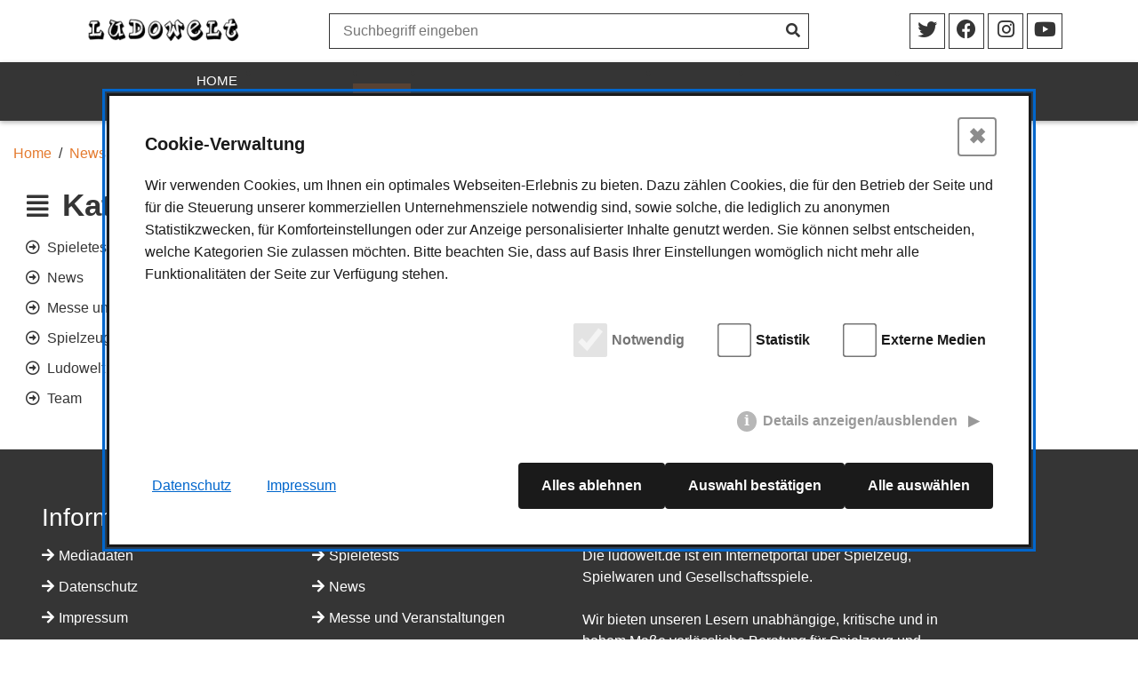

--- FILE ---
content_type: text/css;charset=UTF-8
request_url: https://www.ludowelt.de/index.php?d2u_helper=helper.css
body_size: 241
content:
.youtubeTitleWrapper{background:#eeeeee}.youtubeTitleWrapper h2{padding:0 15px 15px 15px}.youtubeWrapper{height:0;position:relative;padding-bottom:56.25%;padding-top:25px}.youtubeWrapper iframe{background:none;left:0;height:100%;position:absolute;top:0;width:100%}.youtube-click-overlay{cursor:pointer;height:100%;left:0;position:absolute;top:0;width:100%;z-index:10}.youtube-gdpr-hint{background-color:rgba(50,50,50,0.9);color:white;margin:0 auto;padding:15px;text-align:center}.youtube-play-button{color:white;left:50%;padding:15px;position:absolute;top:50%;transform:translate(-50.1%,-50%);z-index:3}.youtube-play-button button{background-color:#ffba23;border:none;border-radius:100%;padding:20px}.youtube-play-button svg{fill:white;height:35px;left:3px;position:relative;width:35px}

--- FILE ---
content_type: application/javascript
request_url: https://www.ludowelt.de/index.php?position=body&d2u_helper=helper.js
body_size: 323
content:
function loadYoutubeVideo(youtube_id, youtube_url) {
	iframe = document.getElementById('player-' + youtube_id);
	if (iframe) {
		iframe.allow = 'autoplay; encrypted-media';
		iframe.allowFullscreen = true;
		iframe.src = youtube_url;
	}
	document.getElementById('youtube-play-button-' + youtube_id).outerHTML = '';
	document.getElementById('youtube-gdpr-hint-' + youtube_id).outerHTML = '';
	document.getElementById('youtube-click-overlay-' + youtube_id).outerHTML = '';
}

document.addEventListener("DOMContentLoaded", function() {
	// get all ements with class 'youtube-click-overlay'
	document.querySelectorAll('.youtube-click-overlay').forEach(function(element) {
		// add click event listener to each element
		element.addEventListener('click', function(e) {
			e.preventDefault();
			// get the youtube_id from the data attribute
			var youtube_id = this.getAttribute('data-youtube-id');
			var youtube_url = this.getAttribute('data-youtube-url');
			// call the loadYoutubeVideo function with the url and id
			loadYoutubeVideo(youtube_id, youtube_url);
		});
	});
});